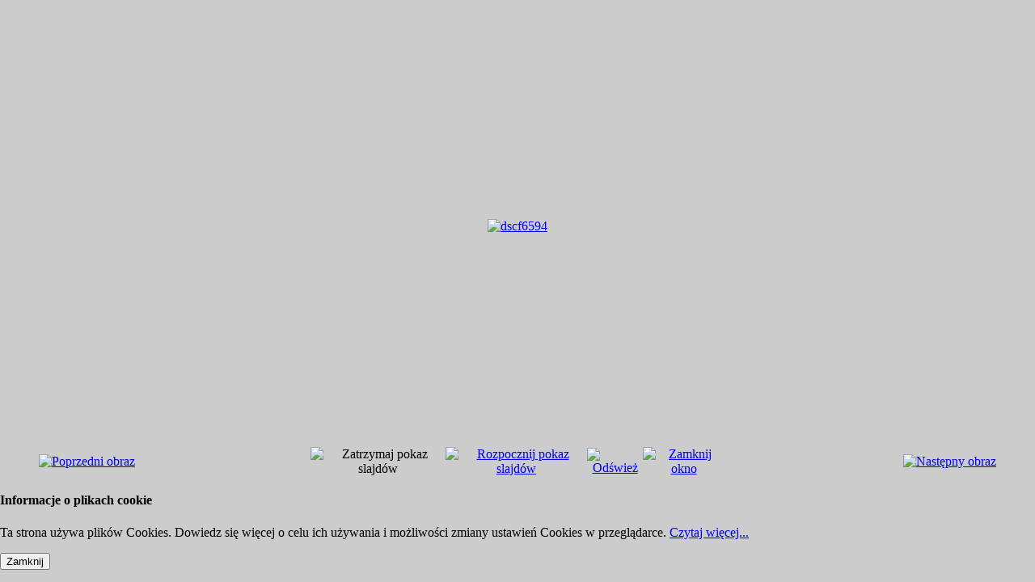

--- FILE ---
content_type: text/html; charset=utf-8
request_url: https://szkola.wyszki.pl/fotogaleria/76-zbiorka-na-fundusz-dzielo-nowego-tysiaclecia-2013/detail/6978-dscf6594.html?tmpl=component
body_size: 2898
content:
<!DOCTYPE html PUBLIC "-//W3C//DTD XHTML 1.0 Transitional//EN" "http://www.w3.org/TR/xhtml1/DTD/xhtml1-transitional.dtd">
<html xmlns="http://www.w3.org/1999/xhtml" xml:lang="pl-pl" lang="pl-pl" dir="ltr">
<head>
	  <base href="https://szkola.wyszki.pl/fotogaleria/76-zbiorka-na-fundusz-dzielo-nowego-tysiaclecia-2013/detail/6978-dscf6594.html" />
  <meta http-equiv="content-type" content="text/html; charset=utf-8" />
  <meta name="keywords" content="szkoła wyszki, szkoła podstawowa w Wyszkach" />
  <meta name="rights" content="Szkoła Podstawowa im. Jana Pawła II w Wyszkach" />
  <meta name="description" content="Szkoła Podstawowa w Wyszkach – Oficjalna Strona" />
  <meta name="generator" content="Joomla! - Open Source Content Management" />
  <title>Szkoła Podstawowa im. Jana Pawła II w Wyszkach - Fotogaleria - dscf6594</title>
  <link href="/templates/allrounder-3/favicon.ico" rel="shortcut icon" type="image/vnd.microsoft.icon" />
  <link rel="stylesheet" href="/plugins/system/jqueryintegrator/jqueryintegrator/ui-lightness/jquery-ui-1.8.6.custom.css" type="text/css" />
  <link rel="stylesheet" href="/components/com_phocagallery/assets/phocagallery.css" type="text/css" />
  <link rel="stylesheet" href="/components/com_imageshow/assets/css/style.css" type="text/css" />
  <link rel="stylesheet" href="http://szkola.wyszki.pl//media/plg_system_info_ciacho/css/style.css" type="text/css" />
  <script src="/plugins/system/jqueryintegrator/jqueryintegrator/jquery-1.6.2.min.js" type="text/javascript"></script>
  <script src="//ajax.googleapis.com/ajax/libs/jqueryui/1.8.6/jquery-ui.min.js" type="text/javascript"></script>
  <script src="/plugins/system/jqueryintegrator/jqueryintegrator/jquery.tools.min.js" type="text/javascript"></script>
  <script src="/components/com_phocagallery/assets/jquery/jquery-1.6.4.min.js" type="text/javascript"></script>
  <script src="/components/com_phocagallery/assets/fadeslideshow/fadeslideshow.js" type="text/javascript"></script>
  <script src="/media/system/js/mootools-core.js" type="text/javascript"></script>
  <script src="/media/system/js/core.js" type="text/javascript"></script>
  <script src="/media/system/js/mootools-more.js" type="text/javascript"></script>
  <script src="/components/com_imageshow/assets/js/swfobject.js" type="text/javascript"></script>
  <script src="/components/com_imageshow/assets/js/jsn_is_extultils.js" type="text/javascript"></script>
  <script src="/components/com_imageshow/assets/js/jsn_is_imageshow.js" type="text/javascript"></script>
  <script type="text/javascript">

				window.addEvent('domready', function(){
	    			JSNISImageShow.alternativeContent();	
	    		});
			
              function info_cookie(){
                 document.cookie = 'info_cookie=1';
                 document.getElementById('panel_cookie').style.display='none';             
              }
              window.addEvent('load', function() {
                var cookies = document.cookie.split(';');
                if(!cookies.length)
                  document.getElementById('panel_cookie').style.display='none'; 
               });
         
  </script>
  <style type="text/css"> 
 html, body, .contentpane, #all, #main {background:#cccccc;padding:0px !important;margin:0px !important; width: 100% !important; max-width: 100% !important;} 
 center, table {background:#cccccc;} 
 #sbox-window {background-color:#fff;padding:5px} 
body {min-width:100%} 
.rt-container {width:100%} 
 </style>

	<link href="/templates/allrounder-3/css/template.css" rel="stylesheet" type="text/css" media="all" />
	<link href="/templates/allrounder-3/css/joomla.css" rel="stylesheet" type="text/css" media="all" />
	<link href="/templates/allrounder-3/css/colors.css" rel="stylesheet" type="text/css" media="all" />
	<link href="/templates/allrounder-3/css/print.css" rel="stylesheet" type="text/css" media="all" />
	<link href="/templates/allrounder-3/css/typo.css" rel="stylesheet" type="text/css" media="all" />
</head>
<body class="contentpane">
	
<div id="system-message-container">
</div>
	<script type="text/javascript">
/***********************************************
* Ultimate Fade In Slideshow v2.0- (c) Dynamic Drive DHTML code library (www.dynamicdrive.com)
* This notice MUST stay intact for legal use
* Visit Dynamic Drive at http://www.dynamicdrive.com/ for this script and 100s more
***********************************************/
var phocagallery=new fadeSlideShow({
	wrapperid: "phocaGallerySlideshowC",
	dimensions: [720, 540],
	imagearray: [["/images/phocagallery/dzntys2013/thumbs/phoca_thumb_l_dscf6571.jpg", "", "", ""],
["/images/phocagallery/dzntys2013/thumbs/phoca_thumb_l_dscf6575.jpg", "", "", ""],
["/images/phocagallery/dzntys2013/thumbs/phoca_thumb_l_dscf6579.jpg", "", "", ""],
["/images/phocagallery/dzntys2013/thumbs/phoca_thumb_l_dscf6580.jpg", "", "", ""],
["/images/phocagallery/dzntys2013/thumbs/phoca_thumb_l_dscf6582.jpg", "", "", ""],
["/images/phocagallery/dzntys2013/thumbs/phoca_thumb_l_dscf6584.jpg", "", "", ""],
["/images/phocagallery/dzntys2013/thumbs/phoca_thumb_l_dscf6586.jpg", "", "", ""],
["/images/phocagallery/dzntys2013/thumbs/phoca_thumb_l_dscf6587.jpg", "", "", ""],
["/images/phocagallery/dzntys2013/thumbs/phoca_thumb_l_dscf6590.jpg", "", "", ""],
["/images/phocagallery/dzntys2013/thumbs/phoca_thumb_l_dscf6591.jpg", "", "", ""],
["/images/phocagallery/dzntys2013/thumbs/phoca_thumb_l_dscf6593.jpg", "", "", ""],
["/images/phocagallery/dzntys2013/thumbs/phoca_thumb_l_dscf6594.jpg", "", "", ""],
["/images/phocagallery/dzntys2013/thumbs/phoca_thumb_l_dscf6597.jpg", "", "", ""],
["/images/phocagallery/dzntys2013/thumbs/phoca_thumb_l_dscf6598.jpg", "", "", ""],
["/images/phocagallery/dzntys2013/thumbs/phoca_thumb_l_dscf6601.jpg", "", "", ""],
["/images/phocagallery/dzntys2013/thumbs/phoca_thumb_l_dscf6603.jpg", "", "", ""],
["/images/phocagallery/dzntys2013/thumbs/phoca_thumb_l_dscf6604.jpg", "", "", ""],
["/images/phocagallery/dzntys2013/thumbs/phoca_thumb_l_dscf6606.jpg", "", "", ""],
["/images/phocagallery/dzntys2013/thumbs/phoca_thumb_l_dscf6609.jpg", "", "", ""],
["/images/phocagallery/dzntys2013/thumbs/phoca_thumb_l_dscf6610.jpg", "", "", ""],
["/images/phocagallery/dzntys2013/thumbs/phoca_thumb_l_dscf6612.jpg", "", "", ""],
["/images/phocagallery/dzntys2013/thumbs/phoca_thumb_l_dscf6615.jpg", "", "", ""],
["/images/phocagallery/dzntys2013/thumbs/phoca_thumb_l_dscf6619.jpg", "", "", ""],
["/images/phocagallery/dzntys2013/thumbs/phoca_thumb_l_dscf6622.jpg", "", "", ""],
["/images/phocagallery/dzntys2013/thumbs/phoca_thumb_l_dscf6623.jpg", "", "", ""],
["/images/phocagallery/dzntys2013/thumbs/phoca_thumb_l_dscf6624.jpg", "", "", ""],
["/images/phocagallery/dzntys2013/thumbs/phoca_thumb_l_dscf6625.jpg", "", "", ""],
["/images/phocagallery/dzntys2013/thumbs/phoca_thumb_l_dscf6626.jpg", "", "", ""],
["/images/phocagallery/dzntys2013/thumbs/phoca_thumb_l_dscf6627.jpg", "", "", ""],
["/images/phocagallery/dzntys2013/thumbs/phoca_thumb_l_dscf6628.jpg", "", "", ""],
["/images/phocagallery/dzntys2013/thumbs/phoca_thumb_l_dscf6629.jpg", "", "", ""],
["/images/phocagallery/dzntys2013/thumbs/phoca_thumb_l_dscf6630.jpg", "", "", ""],
["/images/phocagallery/dzntys2013/thumbs/phoca_thumb_l_dscf6631.jpg", "", "", ""],
["/images/phocagallery/dzntys2013/thumbs/phoca_thumb_l_dscf6632.jpg", "", "", ""],
["/images/phocagallery/dzntys2013/thumbs/phoca_thumb_l_dscf6635.jpg", "", "", ""],
["/images/phocagallery/dzntys2013/thumbs/phoca_thumb_l_dscf6636.jpg", "", "", ""],
["/images/phocagallery/dzntys2013/thumbs/phoca_thumb_l_dscf6638.jpg", "", "", ""],
["/images/phocagallery/dzntys2013/thumbs/phoca_thumb_l_dscf6640.jpg", "", "", ""],
["/images/phocagallery/dzntys2013/thumbs/phoca_thumb_l_dscf6645.jpg", "", "", ""],
["/images/phocagallery/dzntys2013/thumbs/phoca_thumb_l_dscf6646.jpg", "", "", ""],
["/images/phocagallery/dzntys2013/thumbs/phoca_thumb_l_dscf6648.jpg", "", "", ""],
["/images/phocagallery/dzntys2013/thumbs/phoca_thumb_l_dscf6651.jpg", "", "", ""],
["/images/phocagallery/dzntys2013/thumbs/phoca_thumb_l_dscf6652.jpg", "", "", ""],
["/images/phocagallery/dzntys2013/thumbs/phoca_thumb_l_dscf6653.jpg", "", "", ""],
["/images/phocagallery/dzntys2013/thumbs/phoca_thumb_l_dscf6654.jpg", "", "", ""],
["/images/phocagallery/dzntys2013/thumbs/phoca_thumb_l_dscf6655.jpg", "", "", ""],
["/images/phocagallery/dzntys2013/thumbs/phoca_thumb_l_dscf6656.jpg", "", "", ""],
["/images/phocagallery/dzntys2013/thumbs/phoca_thumb_l_dscf6657.jpg", "", "", ""],
["/images/phocagallery/dzntys2013/thumbs/phoca_thumb_l_dscf6658.jpg", "", "", ""],
["/images/phocagallery/dzntys2013/thumbs/phoca_thumb_l_dscf6659.jpg", "", "", ""],
["/images/phocagallery/dzntys2013/thumbs/phoca_thumb_l_dscf6665.jpg", "", "", ""],
["/images/phocagallery/dzntys2013/thumbs/phoca_thumb_l_dscf6667.jpg", "", "", ""],
["/images/phocagallery/dzntys2013/thumbs/phoca_thumb_l_dscn0318.jpg", "", "", ""],
["/images/phocagallery/dzntys2013/thumbs/phoca_thumb_l_dscn0319.jpg", "", "", ""],
["/images/phocagallery/dzntys2013/thumbs/phoca_thumb_l_dscn0320.jpg", "", "", ""],
["/images/phocagallery/dzntys2013/thumbs/phoca_thumb_l_dscn0321.jpg", "", "", ""],
["/images/phocagallery/dzntys2013/thumbs/phoca_thumb_l_dscn0322.jpg", "", "", ""],
["/images/phocagallery/dzntys2013/thumbs/phoca_thumb_l_dscn0325.jpg", "", "", ""],
["/images/phocagallery/dzntys2013/thumbs/phoca_thumb_l_dscn0326.jpg", "", "", ""],
["/images/phocagallery/dzntys2013/thumbs/phoca_thumb_l_dscn0332.jpg", "", "", ""],
["/images/phocagallery/dzntys2013/thumbs/phoca_thumb_l_dscn0333.jpg", "", "", ""],
["/images/phocagallery/dzntys2013/thumbs/phoca_thumb_l_dscn0334.jpg", "", "", ""],
["/images/phocagallery/dzntys2013/thumbs/phoca_thumb_l_dscn0336.jpg", "", "", ""],
["/images/phocagallery/dzntys2013/thumbs/phoca_thumb_l_dscn0337.jpg", "", "", ""],
["/images/phocagallery/dzntys2013/thumbs/phoca_thumb_l_dscn0338.jpg", "", "", ""],
["/images/phocagallery/dzntys2013/thumbs/phoca_thumb_l_dscn0339.jpg", "", "", ""],
["/images/phocagallery/dzntys2013/thumbs/phoca_thumb_l_dscn0340.jpg", "", "", ""],
["/images/phocagallery/dzntys2013/thumbs/phoca_thumb_l_dscn0341.jpg", "", "", ""],
["/images/phocagallery/dzntys2013/thumbs/phoca_thumb_l_dscn0342.jpg", "", "", ""],
["/images/phocagallery/dzntys2013/thumbs/phoca_thumb_l_dscn0343.jpg", "", "", ""],
["/images/phocagallery/dzntys2013/thumbs/phoca_thumb_l_dscn0345.jpg", "", "", ""],
["/images/phocagallery/dzntys2013/thumbs/phoca_thumb_l_dscn0346.jpg", "", "", ""],
["/images/phocagallery/dzntys2013/thumbs/phoca_thumb_l_dscn0347.jpg", "", "", ""],
["/images/phocagallery/dzntys2013/thumbs/phoca_thumb_l_dscn0348.jpg", "", "", ""],
["/images/phocagallery/dzntys2013/thumbs/phoca_thumb_l_dscn0349.jpg", "", "", ""],
["/images/phocagallery/dzntys2013/thumbs/phoca_thumb_l_dscn0350.jpg", "", "", ""],
["/images/phocagallery/dzntys2013/thumbs/phoca_thumb_l_dscn0351.jpg", "", "", ""],
["/images/phocagallery/dzntys2013/thumbs/phoca_thumb_l_dscn0353.jpg", "", "", ""],
["/images/phocagallery/dzntys2013/thumbs/phoca_thumb_l_dscn0354.jpg", "", "", ""],
["/images/phocagallery/dzntys2013/thumbs/phoca_thumb_l_dscn0355.jpg", "", "", ""],
["/images/phocagallery/dzntys2013/thumbs/phoca_thumb_l_dscn0356.jpg", "", "", ""],
["/images/phocagallery/dzntys2013/thumbs/phoca_thumb_l_dscn0357.jpg", "", "", ""],
["/images/phocagallery/dzntys2013/thumbs/phoca_thumb_l_dscn0358.jpg", "", "", ""],
["/images/phocagallery/dzntys2013/thumbs/phoca_thumb_l_dscn0359.jpg", "", "", ""],
["/images/phocagallery/dzntys2013/thumbs/phoca_thumb_l_dscn0360.jpg", "", "", ""],
["/images/phocagallery/dzntys2013/thumbs/phoca_thumb_l_dscn0361.jpg", "", "", ""],
["/images/phocagallery/dzntys2013/thumbs/phoca_thumb_l_dscn0362.jpg", "", "", ""],
["/images/phocagallery/dzntys2013/thumbs/phoca_thumb_l_dscn0363.jpg", "", "", ""],
["/images/phocagallery/dzntys2013/thumbs/phoca_thumb_l_dscn0364.jpg", "", "", ""],
["/images/phocagallery/dzntys2013/thumbs/phoca_thumb_l_dscn0365.jpg", "", "", ""],
["/images/phocagallery/dzntys2013/thumbs/phoca_thumb_l_dscn0366.jpg", "", "", ""],
["/images/phocagallery/dzntys2013/thumbs/phoca_thumb_l_dscn0367.jpg", "", "", ""],
["/images/phocagallery/dzntys2013/thumbs/phoca_thumb_l_dscn0368.jpg", "", "", ""],
["/images/phocagallery/dzntys2013/thumbs/phoca_thumb_l_dscn0369.jpg", "", "", ""],
["/images/phocagallery/dzntys2013/thumbs/phoca_thumb_l_dscn0370.jpg", "", "", ""],
["/images/phocagallery/dzntys2013/thumbs/phoca_thumb_l_dscn0371.jpg", "", "", ""],
["/images/phocagallery/dzntys2013/thumbs/phoca_thumb_l_dscn0372.jpg", "", "", ""],
["/images/phocagallery/dzntys2013/thumbs/phoca_thumb_l_dscn0373.jpg", "", "", ""],
["/images/phocagallery/dzntys2013/thumbs/phoca_thumb_l_dscn0375.jpg", "", "", ""],
["/images/phocagallery/dzntys2013/thumbs/phoca_thumb_l_dscn0376.jpg", "", "", ""],
["/images/phocagallery/dzntys2013/thumbs/phoca_thumb_l_dscn0377.jpg", "", "", ""],
["/images/phocagallery/dzntys2013/thumbs/phoca_thumb_l_dscn0378.jpg", "", "", ""],
["/images/phocagallery/dzntys2013/thumbs/phoca_thumb_l_dscn0379.jpg", "", "", ""],
["/images/phocagallery/dzntys2013/thumbs/phoca_thumb_l_dscn0381.jpg", "", "", ""],
["/images/phocagallery/dzntys2013/thumbs/phoca_thumb_l_dscn0382.jpg", "", "", ""],
["/images/phocagallery/dzntys2013/thumbs/phoca_thumb_l_dscn0383.jpg", "", "", ""],
["/images/phocagallery/dzntys2013/thumbs/phoca_thumb_l_dscn0384.jpg", "", "", ""],
["/images/phocagallery/dzntys2013/thumbs/phoca_thumb_l_dscn0385.jpg", "", "", ""],
["/images/phocagallery/dzntys2013/thumbs/phoca_thumb_l_dscn0386.jpg", "", "", ""],
["/images/phocagallery/dzntys2013/thumbs/phoca_thumb_l_dscn0387.jpg", "", "", ""],
["/images/phocagallery/dzntys2013/thumbs/phoca_thumb_l_dscn0388.jpg", "", "", ""],
["/images/phocagallery/dzntys2013/thumbs/phoca_thumb_l_dscn0389.jpg", "", "", ""],
["/images/phocagallery/dzntys2013/thumbs/phoca_thumb_l_dscn0390.jpg", "", "", ""],
["/images/phocagallery/dzntys2013/thumbs/phoca_thumb_l_dscn0391.jpg", "", "", ""],
["/images/phocagallery/dzntys2013/thumbs/phoca_thumb_l_dscn0392.jpg", "", "", ""],
["/images/phocagallery/dzntys2013/thumbs/phoca_thumb_l_dscn0393.jpg", "", "", ""],
["/images/phocagallery/dzntys2013/thumbs/phoca_thumb_l_dscn0394.jpg", "", "", ""],
["/images/phocagallery/dzntys2013/thumbs/phoca_thumb_l_dscn0395.jpg", "", "", ""],
["/images/phocagallery/dzntys2013/thumbs/phoca_thumb_l_dscn0396.jpg", "", "", ""],
["/images/phocagallery/dzntys2013/thumbs/phoca_thumb_l_p1010943.jpg", "", "", ""],
["/images/phocagallery/dzntys2013/thumbs/phoca_thumb_l_p1010944.jpg", "", "", ""],
["/images/phocagallery/dzntys2013/thumbs/phoca_thumb_l_p1010945.jpg", "", "", ""],
["/images/phocagallery/dzntys2013/thumbs/phoca_thumb_l_p1010947.jpg", "", "", ""],
["/images/phocagallery/dzntys2013/thumbs/phoca_thumb_l_p1010948.jpg", "", "", ""],
["/images/phocagallery/dzntys2013/thumbs/phoca_thumb_l_p1010949.jpg", "", "", ""],
["/images/phocagallery/dzntys2013/thumbs/phoca_thumb_l_p1010955.jpg", "", "", ""],
["/images/phocagallery/dzntys2013/thumbs/phoca_thumb_l_p1010957.jpg", "", "", ""],
["/images/phocagallery/dzntys2013/thumbs/phoca_thumb_l_p1010959.jpg", "", "", ""],
["/images/phocagallery/dzntys2013/thumbs/phoca_thumb_l_p1010962.jpg", "", "", ""],
["/images/phocagallery/dzntys2013/thumbs/phoca_thumb_l_p1010966.jpg", "", "", ""]
],
	displaymode: {type:'auto', pause: 2000, cycles:0, wraparound:false, randomize: 0},
	persist: false,
	fadeduration: 3000,
	descreveal: "peekaboo",
	togglerid: ""
})
</script>
<div id="phocagallery" class="pg-detail-view"><center style="padding-top:10px"><table border="0" width="100%" cellpadding="0" cellspacing="0"><tr><td colspan="6" align="center" valign="middle" height="540" style="height:540px;vertical-align: middle;" ><div id="phocaGalleryImageBox" style="width:720px;margin: auto;padding: 0;"><a href="#" onclick="window.parent.SqueezeBox.close();" style="margin:auto;padding:0"><img src="/images/phocagallery/dzntys2013/thumbs/phoca_thumb_l_dscf6594.jpg" alt="dscf6594" class="pg-detail-image" /></a></div></td></tr><tr><td colspan="6"><div style="padding:0;margin:0;height:3px;font-size:0px;">&nbsp;</div></td></tr><tr><td align="left" width="30%" style="padding-left:48px"><div class="pg-imgbgd"><a href="/fotogaleria/76-zbiorka-na-fundusz-dzielo-nowego-tysiaclecia-2013/detail/6977-dscf6593.html?tmpl=component" title="Poprzedni obraz" id="prev" ><img src="/components/com_phocagallery/assets/images/icon-prev.png" alt="Poprzedni obraz"  /></a></div></td><td align="center"><img src="/components/com_phocagallery/assets/images/icon-stop-grey.png" alt="Zatrzymaj pokaz slajdów"  /></td><td align="center"><div class="pg-imgbgd"><a href="/fotogaleria/76-zbiorka-na-fundusz-dzielo-nowego-tysiaclecia-2013/detail/6978-dscf6594.html?phocaslideshow=1&amp;tmpl=component" title="Rozpocznij pokaz slajdów"><img src="/components/com_phocagallery/assets/images/icon-play.png" alt="Rozpocznij pokaz slajdów"  /></a></div></td><td align="center"><div class="pg-imgbgd"><a href="/fotogaleria/76-zbiorka-na-fundusz-dzielo-nowego-tysiaclecia-2013/detail/6978-dscf6594.html?tmpl=component" onclick="window.location.reload(true);" title="Odśwież" ><img src="/components/com_phocagallery/assets/images/icon-reload.png" alt="Odśwież"  /></a></div></td><td align="center"><div class="pg-imgbgd"><a href="/fotogaleria/76-zbiorka-na-fundusz-dzielo-nowego-tysiaclecia-2013/detail/6978-dscf6594.html?tmpl=component" onclick="window.parent.SqueezeBox.close();" title="Zamknij okno" ><img src="/components/com_phocagallery/assets/images/icon-exit.png" alt="Zamknij okno"  /></a></div></td><td align="right" width="30%" style="padding-right:48px"><div class="pg-imgbgd"><a href="/fotogaleria/76-zbiorka-na-fundusz-dzielo-nowego-tysiaclecia-2013/detail/6979-dscf6597.html?tmpl=component" title="Następny obraz" id="next" ><img src="/components/com_phocagallery/assets/images/icon-next.png" alt="Następny obraz"  /></a></div></td></tr></table></center></div><div id="phocaGallerySlideshowC" style="display:none"></div>
<div id="panel_cookie" class="panel_cookie"><div class="tresc"><h4>Informacje o plikach cookie</h4><p>Ta strona używa plików Cookies. Dowiedz się więcej o celu ich używania i możliwości zmiany ustawień Cookies w przeglądarce. <a href="/ciasteczka.html">Czytaj więcej...</a></p></div><input type="button" id="ukryj" value="Zamknij" onclick="info_cookie();"/></div></body>
</html>
